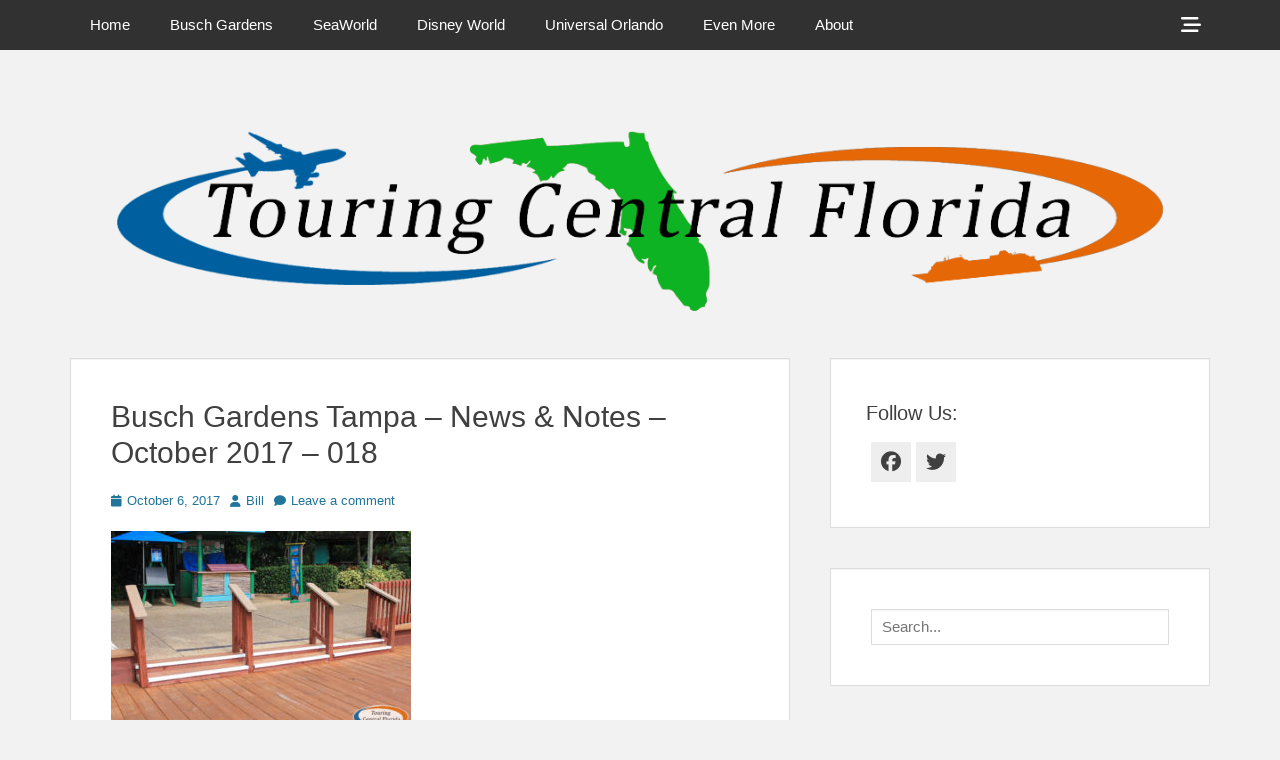

--- FILE ---
content_type: text/html; charset=UTF-8
request_url: http://touringcentralflorida.com/2017/10/06/busch-gardens-tampa-news-notes-october-2017/busch-gardens-tampa-news-notes-october-2017-018/
body_size: 12267
content:
		<!DOCTYPE html>
		<html lang="en-US">
		
<head>
		<meta charset="UTF-8">
		<link rel="profile" href="http://gmpg.org/xfn/11">
		<meta name='robots' content='index, follow, max-image-preview:large, max-snippet:-1, max-video-preview:-1' />
<meta name="viewport" content="width=device-width, initial-scale=1, minimum-scale=1">
	<!-- This site is optimized with the Yoast SEO plugin v26.6 - https://yoast.com/wordpress/plugins/seo/ -->
	<title>Busch Gardens Tampa - News &amp; Notes - October 2017 - 018 - Touring Central Florida</title>
	<link rel="canonical" href="http://touringcentralflorida.com/2017/10/06/busch-gardens-tampa-news-notes-october-2017/busch-gardens-tampa-news-notes-october-2017-018/" />
	<meta property="og:locale" content="en_US" />
	<meta property="og:type" content="article" />
	<meta property="og:title" content="Busch Gardens Tampa - News &amp; Notes - October 2017 - 018 - Touring Central Florida" />
	<meta property="og:url" content="http://touringcentralflorida.com/2017/10/06/busch-gardens-tampa-news-notes-october-2017/busch-gardens-tampa-news-notes-october-2017-018/" />
	<meta property="og:site_name" content="Touring Central Florida" />
	<meta property="og:image" content="http://touringcentralflorida.com/2017/10/06/busch-gardens-tampa-news-notes-october-2017/busch-gardens-tampa-news-notes-october-2017-018" />
	<meta property="og:image:width" content="1024" />
	<meta property="og:image:height" content="682" />
	<meta property="og:image:type" content="image/jpeg" />
	<meta name="twitter:card" content="summary_large_image" />
	<script type="application/ld+json" class="yoast-schema-graph">{"@context":"https://schema.org","@graph":[{"@type":"WebPage","@id":"http://touringcentralflorida.com/2017/10/06/busch-gardens-tampa-news-notes-october-2017/busch-gardens-tampa-news-notes-october-2017-018/","url":"http://touringcentralflorida.com/2017/10/06/busch-gardens-tampa-news-notes-october-2017/busch-gardens-tampa-news-notes-october-2017-018/","name":"Busch Gardens Tampa - News & Notes - October 2017 - 018 - Touring Central Florida","isPartOf":{"@id":"http://touringcentralflorida.com/#website"},"primaryImageOfPage":{"@id":"http://touringcentralflorida.com/2017/10/06/busch-gardens-tampa-news-notes-october-2017/busch-gardens-tampa-news-notes-october-2017-018/#primaryimage"},"image":{"@id":"http://touringcentralflorida.com/2017/10/06/busch-gardens-tampa-news-notes-october-2017/busch-gardens-tampa-news-notes-october-2017-018/#primaryimage"},"thumbnailUrl":"http://touringcentralflorida.com/wp-content/uploads/2017/10/Busch-Gardens-Tampa-News-Notes-October-2017-018.jpg","datePublished":"2017-10-06T18:43:11+00:00","breadcrumb":{"@id":"http://touringcentralflorida.com/2017/10/06/busch-gardens-tampa-news-notes-october-2017/busch-gardens-tampa-news-notes-october-2017-018/#breadcrumb"},"inLanguage":"en-US","potentialAction":[{"@type":"ReadAction","target":["http://touringcentralflorida.com/2017/10/06/busch-gardens-tampa-news-notes-october-2017/busch-gardens-tampa-news-notes-october-2017-018/"]}]},{"@type":"ImageObject","inLanguage":"en-US","@id":"http://touringcentralflorida.com/2017/10/06/busch-gardens-tampa-news-notes-october-2017/busch-gardens-tampa-news-notes-october-2017-018/#primaryimage","url":"http://touringcentralflorida.com/wp-content/uploads/2017/10/Busch-Gardens-Tampa-News-Notes-October-2017-018.jpg","contentUrl":"http://touringcentralflorida.com/wp-content/uploads/2017/10/Busch-Gardens-Tampa-News-Notes-October-2017-018.jpg","width":1024,"height":682},{"@type":"BreadcrumbList","@id":"http://touringcentralflorida.com/2017/10/06/busch-gardens-tampa-news-notes-october-2017/busch-gardens-tampa-news-notes-october-2017-018/#breadcrumb","itemListElement":[{"@type":"ListItem","position":1,"name":"Home","item":"http://touringcentralflorida.com/"},{"@type":"ListItem","position":2,"name":"Busch Gardens Tampa News &#038; Notes &#8211; October 2017","item":"http://touringcentralflorida.com/2017/10/06/busch-gardens-tampa-news-notes-october-2017/"},{"@type":"ListItem","position":3,"name":"Busch Gardens Tampa &#8211; News &#038; Notes &#8211; October 2017 &#8211; 018"}]},{"@type":"WebSite","@id":"http://touringcentralflorida.com/#website","url":"http://touringcentralflorida.com/","name":"Touring Central Florida","description":"News on Theme Parks, Attractions, &amp; Destinations Across Central Florida &amp; Beyond","potentialAction":[{"@type":"SearchAction","target":{"@type":"EntryPoint","urlTemplate":"http://touringcentralflorida.com/?s={search_term_string}"},"query-input":{"@type":"PropertyValueSpecification","valueRequired":true,"valueName":"search_term_string"}}],"inLanguage":"en-US"}]}</script>
	<!-- / Yoast SEO plugin. -->


<link rel="alternate" type="application/rss+xml" title="Touring Central Florida &raquo; Feed" href="http://touringcentralflorida.com/feed/" />
<link rel="alternate" type="application/rss+xml" title="Touring Central Florida &raquo; Comments Feed" href="http://touringcentralflorida.com/comments/feed/" />
<link rel="alternate" type="application/rss+xml" title="Touring Central Florida &raquo; Busch Gardens Tampa &#8211; News &#038; Notes &#8211; October 2017 &#8211; 018 Comments Feed" href="http://touringcentralflorida.com/2017/10/06/busch-gardens-tampa-news-notes-october-2017/busch-gardens-tampa-news-notes-october-2017-018/#main/feed/" />
<link rel="alternate" title="oEmbed (JSON)" type="application/json+oembed" href="http://touringcentralflorida.com/wp-json/oembed/1.0/embed?url=http%3A%2F%2Ftouringcentralflorida.com%2F2017%2F10%2F06%2Fbusch-gardens-tampa-news-notes-october-2017%2Fbusch-gardens-tampa-news-notes-october-2017-018%2F%23main" />
<link rel="alternate" title="oEmbed (XML)" type="text/xml+oembed" href="http://touringcentralflorida.com/wp-json/oembed/1.0/embed?url=http%3A%2F%2Ftouringcentralflorida.com%2F2017%2F10%2F06%2Fbusch-gardens-tampa-news-notes-october-2017%2Fbusch-gardens-tampa-news-notes-october-2017-018%2F%23main&#038;format=xml" />
<style id='wp-img-auto-sizes-contain-inline-css' type='text/css'>
img:is([sizes=auto i],[sizes^="auto," i]){contain-intrinsic-size:3000px 1500px}
/*# sourceURL=wp-img-auto-sizes-contain-inline-css */
</style>

<style id='wp-emoji-styles-inline-css' type='text/css'>

	img.wp-smiley, img.emoji {
		display: inline !important;
		border: none !important;
		box-shadow: none !important;
		height: 1em !important;
		width: 1em !important;
		margin: 0 0.07em !important;
		vertical-align: -0.1em !important;
		background: none !important;
		padding: 0 !important;
	}
/*# sourceURL=wp-emoji-styles-inline-css */
</style>
<link rel='stylesheet' id='wp-block-library-css' href='http://touringcentralflorida.com/wp-includes/css/dist/block-library/style.min.css?ver=6.9' type='text/css' media='all' />
<style id='global-styles-inline-css' type='text/css'>
:root{--wp--preset--aspect-ratio--square: 1;--wp--preset--aspect-ratio--4-3: 4/3;--wp--preset--aspect-ratio--3-4: 3/4;--wp--preset--aspect-ratio--3-2: 3/2;--wp--preset--aspect-ratio--2-3: 2/3;--wp--preset--aspect-ratio--16-9: 16/9;--wp--preset--aspect-ratio--9-16: 9/16;--wp--preset--color--black: #111111;--wp--preset--color--cyan-bluish-gray: #abb8c3;--wp--preset--color--white: #ffffff;--wp--preset--color--pale-pink: #f78da7;--wp--preset--color--vivid-red: #cf2e2e;--wp--preset--color--luminous-vivid-orange: #ff6900;--wp--preset--color--luminous-vivid-amber: #fcb900;--wp--preset--color--light-green-cyan: #7bdcb5;--wp--preset--color--vivid-green-cyan: #00d084;--wp--preset--color--pale-cyan-blue: #8ed1fc;--wp--preset--color--vivid-cyan-blue: #0693e3;--wp--preset--color--vivid-purple: #9b51e0;--wp--preset--color--gray: #f4f4f4;--wp--preset--color--yellow: #e5ae4a;--wp--preset--color--blue: #1b8be0;--wp--preset--gradient--vivid-cyan-blue-to-vivid-purple: linear-gradient(135deg,rgb(6,147,227) 0%,rgb(155,81,224) 100%);--wp--preset--gradient--light-green-cyan-to-vivid-green-cyan: linear-gradient(135deg,rgb(122,220,180) 0%,rgb(0,208,130) 100%);--wp--preset--gradient--luminous-vivid-amber-to-luminous-vivid-orange: linear-gradient(135deg,rgb(252,185,0) 0%,rgb(255,105,0) 100%);--wp--preset--gradient--luminous-vivid-orange-to-vivid-red: linear-gradient(135deg,rgb(255,105,0) 0%,rgb(207,46,46) 100%);--wp--preset--gradient--very-light-gray-to-cyan-bluish-gray: linear-gradient(135deg,rgb(238,238,238) 0%,rgb(169,184,195) 100%);--wp--preset--gradient--cool-to-warm-spectrum: linear-gradient(135deg,rgb(74,234,220) 0%,rgb(151,120,209) 20%,rgb(207,42,186) 40%,rgb(238,44,130) 60%,rgb(251,105,98) 80%,rgb(254,248,76) 100%);--wp--preset--gradient--blush-light-purple: linear-gradient(135deg,rgb(255,206,236) 0%,rgb(152,150,240) 100%);--wp--preset--gradient--blush-bordeaux: linear-gradient(135deg,rgb(254,205,165) 0%,rgb(254,45,45) 50%,rgb(107,0,62) 100%);--wp--preset--gradient--luminous-dusk: linear-gradient(135deg,rgb(255,203,112) 0%,rgb(199,81,192) 50%,rgb(65,88,208) 100%);--wp--preset--gradient--pale-ocean: linear-gradient(135deg,rgb(255,245,203) 0%,rgb(182,227,212) 50%,rgb(51,167,181) 100%);--wp--preset--gradient--electric-grass: linear-gradient(135deg,rgb(202,248,128) 0%,rgb(113,206,126) 100%);--wp--preset--gradient--midnight: linear-gradient(135deg,rgb(2,3,129) 0%,rgb(40,116,252) 100%);--wp--preset--font-size--small: 13px;--wp--preset--font-size--medium: 20px;--wp--preset--font-size--large: 42px;--wp--preset--font-size--x-large: 42px;--wp--preset--font-size--normal: 16px;--wp--preset--font-size--huge: 56px;--wp--preset--spacing--20: 0.44rem;--wp--preset--spacing--30: 0.67rem;--wp--preset--spacing--40: 1rem;--wp--preset--spacing--50: 1.5rem;--wp--preset--spacing--60: 2.25rem;--wp--preset--spacing--70: 3.38rem;--wp--preset--spacing--80: 5.06rem;--wp--preset--shadow--natural: 6px 6px 9px rgba(0, 0, 0, 0.2);--wp--preset--shadow--deep: 12px 12px 50px rgba(0, 0, 0, 0.4);--wp--preset--shadow--sharp: 6px 6px 0px rgba(0, 0, 0, 0.2);--wp--preset--shadow--outlined: 6px 6px 0px -3px rgb(255, 255, 255), 6px 6px rgb(0, 0, 0);--wp--preset--shadow--crisp: 6px 6px 0px rgb(0, 0, 0);}:where(.is-layout-flex){gap: 0.5em;}:where(.is-layout-grid){gap: 0.5em;}body .is-layout-flex{display: flex;}.is-layout-flex{flex-wrap: wrap;align-items: center;}.is-layout-flex > :is(*, div){margin: 0;}body .is-layout-grid{display: grid;}.is-layout-grid > :is(*, div){margin: 0;}:where(.wp-block-columns.is-layout-flex){gap: 2em;}:where(.wp-block-columns.is-layout-grid){gap: 2em;}:where(.wp-block-post-template.is-layout-flex){gap: 1.25em;}:where(.wp-block-post-template.is-layout-grid){gap: 1.25em;}.has-black-color{color: var(--wp--preset--color--black) !important;}.has-cyan-bluish-gray-color{color: var(--wp--preset--color--cyan-bluish-gray) !important;}.has-white-color{color: var(--wp--preset--color--white) !important;}.has-pale-pink-color{color: var(--wp--preset--color--pale-pink) !important;}.has-vivid-red-color{color: var(--wp--preset--color--vivid-red) !important;}.has-luminous-vivid-orange-color{color: var(--wp--preset--color--luminous-vivid-orange) !important;}.has-luminous-vivid-amber-color{color: var(--wp--preset--color--luminous-vivid-amber) !important;}.has-light-green-cyan-color{color: var(--wp--preset--color--light-green-cyan) !important;}.has-vivid-green-cyan-color{color: var(--wp--preset--color--vivid-green-cyan) !important;}.has-pale-cyan-blue-color{color: var(--wp--preset--color--pale-cyan-blue) !important;}.has-vivid-cyan-blue-color{color: var(--wp--preset--color--vivid-cyan-blue) !important;}.has-vivid-purple-color{color: var(--wp--preset--color--vivid-purple) !important;}.has-black-background-color{background-color: var(--wp--preset--color--black) !important;}.has-cyan-bluish-gray-background-color{background-color: var(--wp--preset--color--cyan-bluish-gray) !important;}.has-white-background-color{background-color: var(--wp--preset--color--white) !important;}.has-pale-pink-background-color{background-color: var(--wp--preset--color--pale-pink) !important;}.has-vivid-red-background-color{background-color: var(--wp--preset--color--vivid-red) !important;}.has-luminous-vivid-orange-background-color{background-color: var(--wp--preset--color--luminous-vivid-orange) !important;}.has-luminous-vivid-amber-background-color{background-color: var(--wp--preset--color--luminous-vivid-amber) !important;}.has-light-green-cyan-background-color{background-color: var(--wp--preset--color--light-green-cyan) !important;}.has-vivid-green-cyan-background-color{background-color: var(--wp--preset--color--vivid-green-cyan) !important;}.has-pale-cyan-blue-background-color{background-color: var(--wp--preset--color--pale-cyan-blue) !important;}.has-vivid-cyan-blue-background-color{background-color: var(--wp--preset--color--vivid-cyan-blue) !important;}.has-vivid-purple-background-color{background-color: var(--wp--preset--color--vivid-purple) !important;}.has-black-border-color{border-color: var(--wp--preset--color--black) !important;}.has-cyan-bluish-gray-border-color{border-color: var(--wp--preset--color--cyan-bluish-gray) !important;}.has-white-border-color{border-color: var(--wp--preset--color--white) !important;}.has-pale-pink-border-color{border-color: var(--wp--preset--color--pale-pink) !important;}.has-vivid-red-border-color{border-color: var(--wp--preset--color--vivid-red) !important;}.has-luminous-vivid-orange-border-color{border-color: var(--wp--preset--color--luminous-vivid-orange) !important;}.has-luminous-vivid-amber-border-color{border-color: var(--wp--preset--color--luminous-vivid-amber) !important;}.has-light-green-cyan-border-color{border-color: var(--wp--preset--color--light-green-cyan) !important;}.has-vivid-green-cyan-border-color{border-color: var(--wp--preset--color--vivid-green-cyan) !important;}.has-pale-cyan-blue-border-color{border-color: var(--wp--preset--color--pale-cyan-blue) !important;}.has-vivid-cyan-blue-border-color{border-color: var(--wp--preset--color--vivid-cyan-blue) !important;}.has-vivid-purple-border-color{border-color: var(--wp--preset--color--vivid-purple) !important;}.has-vivid-cyan-blue-to-vivid-purple-gradient-background{background: var(--wp--preset--gradient--vivid-cyan-blue-to-vivid-purple) !important;}.has-light-green-cyan-to-vivid-green-cyan-gradient-background{background: var(--wp--preset--gradient--light-green-cyan-to-vivid-green-cyan) !important;}.has-luminous-vivid-amber-to-luminous-vivid-orange-gradient-background{background: var(--wp--preset--gradient--luminous-vivid-amber-to-luminous-vivid-orange) !important;}.has-luminous-vivid-orange-to-vivid-red-gradient-background{background: var(--wp--preset--gradient--luminous-vivid-orange-to-vivid-red) !important;}.has-very-light-gray-to-cyan-bluish-gray-gradient-background{background: var(--wp--preset--gradient--very-light-gray-to-cyan-bluish-gray) !important;}.has-cool-to-warm-spectrum-gradient-background{background: var(--wp--preset--gradient--cool-to-warm-spectrum) !important;}.has-blush-light-purple-gradient-background{background: var(--wp--preset--gradient--blush-light-purple) !important;}.has-blush-bordeaux-gradient-background{background: var(--wp--preset--gradient--blush-bordeaux) !important;}.has-luminous-dusk-gradient-background{background: var(--wp--preset--gradient--luminous-dusk) !important;}.has-pale-ocean-gradient-background{background: var(--wp--preset--gradient--pale-ocean) !important;}.has-electric-grass-gradient-background{background: var(--wp--preset--gradient--electric-grass) !important;}.has-midnight-gradient-background{background: var(--wp--preset--gradient--midnight) !important;}.has-small-font-size{font-size: var(--wp--preset--font-size--small) !important;}.has-medium-font-size{font-size: var(--wp--preset--font-size--medium) !important;}.has-large-font-size{font-size: var(--wp--preset--font-size--large) !important;}.has-x-large-font-size{font-size: var(--wp--preset--font-size--x-large) !important;}
/*# sourceURL=global-styles-inline-css */
</style>

<style id='classic-theme-styles-inline-css' type='text/css'>
/*! This file is auto-generated */
.wp-block-button__link{color:#fff;background-color:#32373c;border-radius:9999px;box-shadow:none;text-decoration:none;padding:calc(.667em + 2px) calc(1.333em + 2px);font-size:1.125em}.wp-block-file__button{background:#32373c;color:#fff;text-decoration:none}
/*# sourceURL=/wp-includes/css/classic-themes.min.css */
</style>
<link rel='stylesheet' id='photospace_responsive_gallery-frontend-css' href='http://touringcentralflorida.com/wp-content/plugins/photospace-responsive/plugin-assets/css/frontend.css?ver=1.0.0' type='text/css' media='all' />
<link rel='stylesheet' id='font-awesome-css' href='http://touringcentralflorida.com/wp-content/themes/clean-box/css/font-awesome/css/all.min.css?ver=6.7.2' type='text/css' media='all' />
<link rel='stylesheet' id='clean-box-style-css' href='http://touringcentralflorida.com/wp-content/themes/clean-box/style.css?ver=3.1' type='text/css' media='all' />
<link rel='stylesheet' id='clean-box-block-style-css' href='http://touringcentralflorida.com/wp-content/themes/clean-box/css/blocks.css?ver=1766800574' type='text/css' media='all' />
<script type="text/javascript" src="http://touringcentralflorida.com/wp-includes/js/jquery/jquery.min.js?ver=3.7.1" id="jquery-core-js"></script>
<script type="text/javascript" src="http://touringcentralflorida.com/wp-includes/js/jquery/jquery-migrate.min.js?ver=3.4.1" id="jquery-migrate-js"></script>
<script type="text/javascript" src="http://touringcentralflorida.com/wp-content/themes/clean-box/js/jquery.sidr.min.js?ver=2.2.1.1%20-%202016-03-03" id="jquery-sidr-js"></script>
<script type="text/javascript" src="http://touringcentralflorida.com/wp-content/themes/clean-box/js/clean-box-custom-scripts.min.js" id="clean-box-custom-scripts-js"></script>
<link rel="https://api.w.org/" href="http://touringcentralflorida.com/wp-json/" /><link rel="alternate" title="JSON" type="application/json" href="http://touringcentralflorida.com/wp-json/wp/v2/media/1749" /><link rel="EditURI" type="application/rsd+xml" title="RSD" href="http://touringcentralflorida.com/xmlrpc.php?rsd" />
<meta name="generator" content="WordPress 6.9" />
<link rel='shortlink' href='http://touringcentralflorida.com/?p=1749' />
<!--	photospace [ START ] -->
<style type="text/css">

.photospace_res ul.thumbs img {
    width: 50px;
    height: 50px;
}

.photospace_res .thumnail_row a.pageLink {
    width: 50px;
    height: 50px;
    line-height: 50px;
}

    .photospace_res ul.thumbs li {
        margin-bottom: 10px !important;
        margin-right: 10px !important;
    }

    .photospace_res .next,
    .photospace_res .prev {
        margin-right: 10px !important;
        margin-bottom: 10px !important;
    }


</style>
<!--	photospace [ END ] --> 
<script type="text/javascript">
(function(url){
	if(/(?:Chrome\/26\.0\.1410\.63 Safari\/537\.31|WordfenceTestMonBot)/.test(navigator.userAgent)){ return; }
	var addEvent = function(evt, handler) {
		if (window.addEventListener) {
			document.addEventListener(evt, handler, false);
		} else if (window.attachEvent) {
			document.attachEvent('on' + evt, handler);
		}
	};
	var removeEvent = function(evt, handler) {
		if (window.removeEventListener) {
			document.removeEventListener(evt, handler, false);
		} else if (window.detachEvent) {
			document.detachEvent('on' + evt, handler);
		}
	};
	var evts = 'contextmenu dblclick drag dragend dragenter dragleave dragover dragstart drop keydown keypress keyup mousedown mousemove mouseout mouseover mouseup mousewheel scroll'.split(' ');
	var logHuman = function() {
		if (window.wfLogHumanRan) { return; }
		window.wfLogHumanRan = true;
		var wfscr = document.createElement('script');
		wfscr.type = 'text/javascript';
		wfscr.async = true;
		wfscr.src = url + '&r=' + Math.random();
		(document.getElementsByTagName('head')[0]||document.getElementsByTagName('body')[0]).appendChild(wfscr);
		for (var i = 0; i < evts.length; i++) {
			removeEvent(evts[i], logHuman);
		}
	};
	for (var i = 0; i < evts.length; i++) {
		addEvent(evts[i], logHuman);
	}
})('//touringcentralflorida.com/?wordfence_lh=1&hid=8BAB80E7144F144A5BC19989197CABCB');
</script><script>document.cookie = 'quads_browser_width='+screen.width;</script><!-- Tracking code easily added by NK Google Analytics -->
<script type="text/javascript"> 
(function(i,s,o,g,r,a,m){i['GoogleAnalyticsObject']=r;i[r]=i[r]||function(){ 
(i[r].q=i[r].q||[]).push(arguments)},i[r].l=1*new Date();a=s.createElement(o), 
m=s.getElementsByTagName(o)[0];a.async=1;a.src=g;m.parentNode.insertBefore(a,m) 
})(window,document,'script','https://www.google-analytics.com/analytics.js','ga'); 
ga('create', 'UA-107513184-1', 'auto'); 
ga('send', 'pageview'); 
</script> 
	<style type="text/css">
		</style>
	<style type="text/css" id="custom-background-css">
body.custom-background { background-color: #f2f2f2; }
</style>
	<link rel="icon" href="http://touringcentralflorida.com/wp-content/uploads/2020/07/cropped-favicon-2-32x32.png" sizes="32x32" />
<link rel="icon" href="http://touringcentralflorida.com/wp-content/uploads/2020/07/cropped-favicon-2-192x192.png" sizes="192x192" />
<link rel="apple-touch-icon" href="http://touringcentralflorida.com/wp-content/uploads/2020/07/cropped-favicon-2-180x180.png" />
<meta name="msapplication-TileImage" content="http://touringcentralflorida.com/wp-content/uploads/2020/07/cropped-favicon-2-270x270.png" />
<!-- Touring Central Florida inline CSS Styles -->
<style type="text/css" media="screen">
.site-title a, .site-description { position: absolute !important; clip: rect(1px 1px 1px 1px); clip: rect(1px, 1px, 1px, 1px); }
</style>
</head>

<body class="attachment wp-singular attachment-template-default single single-attachment postid-1749 attachmentid-1749 attachment-jpeg custom-background wp-embed-responsive wp-theme-clean-box group-blog two-columns content-left excerpt-image-top">


		<div id="page" class="hfeed site">
		    <div id="fixed-header-top">
        <div class="wrapper">
            <div id="mobile-primary-menu" class="mobile-menu-anchor fixed-primary-menu">
                <a href="#mobile-primary-nav" id="primary-menu-anchor" class="font-awesome fa-menu">
                    <span class="mobile-menu-text screen-reader-text">
                        Menu                    </span>
                </a>
            </div><!-- #mobile-primary-menu -->

            
           <nav class="site-navigation nav-primary search-enabled" role="navigation">
                <h1 class="assistive-text">Primary Menu</h1>
                <div class="screen-reader-text skip-link"><a href="#content" title="Skip to content">Skip to content</a></div>
                <ul id="menu-site-menu" class="menu clean-box-nav-menu"><li id="menu-item-10" class="menu-item menu-item-type-custom menu-item-object-custom menu-item-10"><a href="http://www.touringcentralflorida.com">Home</a></li>
<li id="menu-item-76" class="menu-item menu-item-type-custom menu-item-object-custom menu-item-has-children menu-item-76"><a href="http://touringcentralflorida.com/category/busch-gardens-tampa-bay/">Busch Gardens</a>
<ul class="sub-menu">
	<li id="menu-item-8042" class="menu-item menu-item-type-post_type menu-item-object-page menu-item-8042"><a href="http://touringcentralflorida.com/busch-gardens-tampa-crowd-calendar/">Busch Gardens Tampa Crowd Calendar</a></li>
</ul>
</li>
<li id="menu-item-179" class="menu-item menu-item-type-custom menu-item-object-custom menu-item-179"><a href="http://touringcentralflorida.com/tag/seaworld/">SeaWorld</a></li>
<li id="menu-item-180" class="menu-item menu-item-type-custom menu-item-object-custom menu-item-180"><a href="http://touringcentralflorida.com/tag/walt-disney-world/">Disney World</a></li>
<li id="menu-item-181" class="menu-item menu-item-type-taxonomy menu-item-object-category menu-item-181"><a href="http://touringcentralflorida.com/category/universal-orlando/">Universal Orlando</a></li>
<li id="menu-item-1043" class="menu-item menu-item-type-custom menu-item-object-custom menu-item-has-children menu-item-1043"><a href="http://www.touringcentralflorida.com/#">Even More</a>
<ul class="sub-menu">
	<li id="menu-item-1044" class="menu-item menu-item-type-taxonomy menu-item-object-category menu-item-1044"><a href="http://touringcentralflorida.com/category/legoland-florida/">LEGOLAND Florida</a></li>
	<li id="menu-item-6420" class="menu-item menu-item-type-taxonomy menu-item-object-category menu-item-6420"><a href="http://touringcentralflorida.com/category/orlando-area/">Orlando Area</a></li>
	<li id="menu-item-1047" class="menu-item menu-item-type-taxonomy menu-item-object-category menu-item-1047"><a href="http://touringcentralflorida.com/category/tampa-area/">Tampa Area</a></li>
	<li id="menu-item-1045" class="menu-item menu-item-type-taxonomy menu-item-object-category menu-item-1045"><a href="http://touringcentralflorida.com/category/other-experiences/">Other Experiences</a></li>
	<li id="menu-item-1046" class="menu-item menu-item-type-taxonomy menu-item-object-category menu-item-1046"><a href="http://touringcentralflorida.com/category/outside-florida/">Outside Florida</a></li>
</ul>
</li>
<li id="menu-item-46" class="menu-item menu-item-type-post_type menu-item-object-page menu-item-has-children menu-item-46"><a href="http://touringcentralflorida.com/about/">About</a>
<ul class="sub-menu">
	<li id="menu-item-280" class="menu-item menu-item-type-post_type menu-item-object-page menu-item-280"><a href="http://touringcentralflorida.com/about/contact/">Contact</a></li>
	<li id="menu-item-731" class="menu-item menu-item-type-post_type menu-item-object-page menu-item-731"><a href="http://touringcentralflorida.com/about/links/">Links</a></li>
	<li id="menu-item-10052" class="menu-item menu-item-type-post_type menu-item-object-page menu-item-10052"><a href="http://touringcentralflorida.com/about/giveaways/">Giveaways</a></li>
	<li id="menu-item-54" class="menu-item menu-item-type-post_type menu-item-object-page menu-item-54"><a href="http://touringcentralflorida.com/about/privacy-policy/">Privacy Policy</a></li>
	<li id="menu-item-55" class="menu-item menu-item-type-post_type menu-item-object-page menu-item-55"><a href="http://touringcentralflorida.com/about/terms-of-use/">Terms of Use</a></li>
</ul>
</li>
</ul>            </nav><!-- .nav-primary -->

            <div id="header-toggle">
                <a href="#header-toggle-sidebar" class="font-awesome"><span class="header-toggle-text screen-reader-text">Show Header Sidebar Content</span></a>
            </div>

            <div id="header-toggle-sidebar" class="widget-area displaynone" role="complementary">
                                    <section class="widget widget_search" id="header-serach">
                        
<form role="search" method="get" class="search-form" action="http://touringcentralflorida.com/">
	<label>
		<span class="screen-reader-text">Search for:</span>
		<input type="search" class="search-field" placeholder="Search..." value="" name="s" title="Search for:">
	</label>
	<input type="submit" class="search-submit" value="Search">
</form>
                    </section>

                                            <section class="widget widget_clean_box_social_icons" id="header-social-icons">
                            <div class="widget-wrap">
                                <a class="font-awesome fa-brands fa-facebook" target="_blank" title="Facebook" href="https://www.facebook.com/TouringCentralFlorida/"><span class="screen-reader-text">Facebook</span> </a><a class="font-awesome fa-brands fa-twitter" target="_blank" title="Twitter" href="https://twitter.com/TourCentralFL"><span class="screen-reader-text">Twitter</span> </a>                            </div>
                        </section>
                                </div><!-- #header-toggle-sidebar -->
        </div><!-- .wrapper -->
    </div><!-- #fixed-header-top -->
    		<header id="masthead" role="banner">
    		<div class="wrapper">
		<div id="site-branding">
		<div id="site-header">
			<h1 class="site-title"><a href="http://touringcentralflorida.com/">Touring Central Florida</a></h1>
			<h2 class="site-description">News on Theme Parks, Attractions, &amp; Destinations Across Central Florida &amp; Beyond</h2>
		</div><!-- #site-header --></div><!-- #site-branding-->			</div><!-- .wrapper -->
		</header><!-- #masthead -->
		<div id="header-featured-image">
					<div class="wrapper"><img class="wp-post-image" alt="" src="http://touringcentralflorida.com/wp-content/uploads/2020/07/cropped-TCFLogoCut-1.png" /></div><!-- .wrapper -->
				</div><!-- #header-featured-image -->		<div id="content" class="site-content">
			<div class="wrapper">
	
	<main id="main" class="site-main" role="main">

	
		
<article id="post-1749" class="post-1749 attachment type-attachment status-inherit hentry">
	<!-- Page/Post Single Image Disabled or No Image set in Post Thumbnail -->
	<div class="entry-container">
		<header class="entry-header">
			<h1 class="entry-title">Busch Gardens Tampa &#8211; News &#038; Notes &#8211; October 2017 &#8211; 018</h1>

			<p class="entry-meta"><span class="posted-on"><span class="screen-reader-text">Posted on</span><a href="http://touringcentralflorida.com/2017/10/06/busch-gardens-tampa-news-notes-october-2017/busch-gardens-tampa-news-notes-october-2017-018/#main" rel="bookmark"><time class="entry-date published updated" datetime="2017-10-06T18:43:11+00:00">October 6, 2017</time></a></span><span class="byline"><span class="author vcard"><span class="screen-reader-text">Author</span><a class="url fn n" href="http://touringcentralflorida.com/author/bill/">Bill</a></span></span><span class="comments-link"><a href="http://touringcentralflorida.com/2017/10/06/busch-gardens-tampa-news-notes-october-2017/busch-gardens-tampa-news-notes-october-2017-018/#main#respond">Leave a comment</a></span></p><!-- .entry-meta -->		</header><!-- .entry-header -->

		<div class="entry-content">
			<p class="attachment"><a href='http://touringcentralflorida.com/wp-content/uploads/2017/10/Busch-Gardens-Tampa-News-Notes-October-2017-018.jpg'><img fetchpriority="high" decoding="async" width="300" height="200" src="http://touringcentralflorida.com/wp-content/uploads/2017/10/Busch-Gardens-Tampa-News-Notes-October-2017-018-300x200.jpg" class="attachment-medium size-medium" alt="" srcset="http://touringcentralflorida.com/wp-content/uploads/2017/10/Busch-Gardens-Tampa-News-Notes-October-2017-018-300x200.jpg 300w, http://touringcentralflorida.com/wp-content/uploads/2017/10/Busch-Gardens-Tampa-News-Notes-October-2017-018-768x512.jpg 768w, http://touringcentralflorida.com/wp-content/uploads/2017/10/Busch-Gardens-Tampa-News-Notes-October-2017-018.jpg 1024w, http://touringcentralflorida.com/wp-content/uploads/2017/10/Busch-Gardens-Tampa-News-Notes-October-2017-018-600x400.jpg 600w" sizes="(max-width: 300px) 100vw, 300px" /></a></p>
					</div><!-- .entry-content -->

		<footer class="entry-footer">
			<p class="entry-meta"></p><!-- .entry-meta -->		</footer><!-- .entry-footer -->
	</div><!-- .entry-container -->
</article><!-- #post-## -->

		
	<nav class="navigation post-navigation" aria-label="Posts">
		<h2 class="screen-reader-text">Post navigation</h2>
		<div class="nav-links"><div class="nav-previous"><a href="http://touringcentralflorida.com/2017/10/06/busch-gardens-tampa-news-notes-october-2017/" rel="prev"><span class="meta-nav" aria-hidden="true">&larr; Previous</span> <span class="screen-reader-text">Previous post:</span> <span class="post-title">Busch Gardens Tampa News &#038; Notes &#8211; October 2017</span></a></div></div>
	</nav>
<div id="comments" class="comments-area">

	
	
	
		<div id="respond" class="comment-respond">
		<h3 id="reply-title" class="comment-reply-title">Leave a Reply <small><a rel="nofollow" id="cancel-comment-reply-link" href="/2017/10/06/busch-gardens-tampa-news-notes-october-2017/busch-gardens-tampa-news-notes-october-2017-018/#respond" style="display:none;">Cancel reply</a></small></h3><form action="http://touringcentralflorida.com/wp-comments-post.php" method="post" id="commentform" class="comment-form"><p class="comment-notes"><span id="email-notes">Your email address will not be published.</span> <span class="required-field-message">Required fields are marked <span class="required">*</span></span></p><p class="comment-form-comment"><label for="comment">Comment <span class="required">*</span></label> <textarea id="comment" name="comment" cols="45" rows="8" maxlength="65525" required="required"></textarea></p><p class="comment-form-author"><label for="author">Name <span class="required">*</span></label> <input id="author" name="author" type="text" value="" size="30" maxlength="245" autocomplete="name" required="required" /></p>
<p class="comment-form-email"><label for="email">Email <span class="required">*</span></label> <input id="email" name="email" type="text" value="" size="30" maxlength="100" aria-describedby="email-notes" autocomplete="email" required="required" /></p>
<p class="comment-form-url"><label for="url">Website</label> <input id="url" name="url" type="text" value="" size="30" maxlength="200" autocomplete="url" /></p>
<p class="form-submit"><input name="submit" type="submit" id="submit" class="submit" value="Post Comment" /> <input type='hidden' name='comment_post_ID' value='1749' id='comment_post_ID' />
<input type='hidden' name='comment_parent' id='comment_parent' value='0' />
</p><input type="hidden" name="c3d3f0cca091724e2673ea6b1dceda70" value="c3d3f0cca091724e2673ea6b1dceda70"/><p id="gasp_p" style="clear:both;"></p><script type="text/javascript">
        //v1.5.1
        var gasp_p = document.getElementById("gasp_p");
        var gasp_cb = document.createElement("input");
        var gasp_text = document.createTextNode(" Confirm you are NOT a spammer");
        gasp_cb.type = "checkbox";
        gasp_cb.id = "cl_check_e16";
        gasp_cb.name = "cl_check_e16";

        var gasp_label = document.createElement("label");
        gasp_p.appendChild(gasp_label);
        gasp_label.appendChild(gasp_cb);
        gasp_label.appendChild(gasp_text);
        var frm = gasp_cb.form;
        frm.onsubmit = gasp_it;
        function gasp_it(){
        if(gasp_cb.checked != true){
        alert("Please check the box to confirm that you are NOT a spammer");
        return false;
        }
        return true;
        }
        </script>
        <noscript>you MUST enable javascript to be able to comment</noscript>
        <input type="hidden" id="gasp_email" name="gasp_email" value="" /></form>	</div><!-- #respond -->
	
</div><!-- #comments -->
	
	</main><!-- #main -->
	

	<aside class="sidebar sidebar-primary widget-area" role="complementary">
		<section id="clean_box_social_icons-3" class="widget widget_clean_box_social_icons"><div class="widget-wrap"><h4 class="widget-title">Follow Us:</h4><a class="font-awesome fa-brands fa-facebook" target="_blank" title="Facebook" href="https://www.facebook.com/TouringCentralFlorida/"><span class="screen-reader-text">Facebook</span> </a><a class="font-awesome fa-brands fa-twitter" target="_blank" title="Twitter" href="https://twitter.com/TourCentralFL"><span class="screen-reader-text">Twitter</span> </a></div><!-- .widget-wrap --></section><!-- .widget --><section id="search-2" class="widget widget_search"><div class="widget-wrap">
<form role="search" method="get" class="search-form" action="http://touringcentralflorida.com/">
	<label>
		<span class="screen-reader-text">Search for:</span>
		<input type="search" class="search-field" placeholder="Search..." value="" name="s" title="Search for:">
	</label>
	<input type="submit" class="search-submit" value="Search">
</form>
</div><!-- .widget-wrap --></section><!-- .widget -->
		<section id="recent-posts-2" class="widget widget_recent_entries"><div class="widget-wrap">
		<h4 class="widget-title">Recent Posts</h4>
		<ul>
											<li>
					<a href="http://touringcentralflorida.com/2023/02/03/seven-seas-food-festival-2023-kicks-off-at-seaworld-orlando/">Seven Seas Food Festival 2023 Kicks Off at SeaWorld Orlando</a>
									</li>
											<li>
					<a href="http://touringcentralflorida.com/2023/01/05/free-2023-preschool-card-at-seaworld-orlando/">Free 2023 Preschool Card at SeaWorld Orlando</a>
									</li>
											<li>
					<a href="http://touringcentralflorida.com/2022/11/28/asian-lantern-festival-at-central-florida-zoo-2/">Asian Lantern Festival at Central Florida Zoo</a>
									</li>
											<li>
					<a href="http://touringcentralflorida.com/2022/11/15/seaworld-orlando-black-friday-2022-deals/">SeaWorld Orlando Black Friday 2022 Deals</a>
									</li>
											<li>
					<a href="http://touringcentralflorida.com/2022/11/13/three-orphaned-manatees-transferred-to-cincinnati/">Three Orphaned Manatees Transferred to Cincinnati</a>
									</li>
					</ul>

		</div><!-- .widget-wrap --></section><!-- .widget --><section id="archives-2" class="widget widget_archive"><div class="widget-wrap"><h4 class="widget-title">Archives</h4>
			<ul>
					<li><a href='http://touringcentralflorida.com/2023/02/'>February 2023</a></li>
	<li><a href='http://touringcentralflorida.com/2023/01/'>January 2023</a></li>
	<li><a href='http://touringcentralflorida.com/2022/11/'>November 2022</a></li>
	<li><a href='http://touringcentralflorida.com/2021/11/'>November 2021</a></li>
	<li><a href='http://touringcentralflorida.com/2021/10/'>October 2021</a></li>
	<li><a href='http://touringcentralflorida.com/2021/09/'>September 2021</a></li>
	<li><a href='http://touringcentralflorida.com/2021/08/'>August 2021</a></li>
	<li><a href='http://touringcentralflorida.com/2021/07/'>July 2021</a></li>
	<li><a href='http://touringcentralflorida.com/2021/06/'>June 2021</a></li>
	<li><a href='http://touringcentralflorida.com/2021/05/'>May 2021</a></li>
	<li><a href='http://touringcentralflorida.com/2021/04/'>April 2021</a></li>
	<li><a href='http://touringcentralflorida.com/2021/03/'>March 2021</a></li>
	<li><a href='http://touringcentralflorida.com/2021/02/'>February 2021</a></li>
	<li><a href='http://touringcentralflorida.com/2021/01/'>January 2021</a></li>
	<li><a href='http://touringcentralflorida.com/2020/12/'>December 2020</a></li>
	<li><a href='http://touringcentralflorida.com/2020/11/'>November 2020</a></li>
	<li><a href='http://touringcentralflorida.com/2020/10/'>October 2020</a></li>
	<li><a href='http://touringcentralflorida.com/2020/09/'>September 2020</a></li>
	<li><a href='http://touringcentralflorida.com/2020/08/'>August 2020</a></li>
	<li><a href='http://touringcentralflorida.com/2020/07/'>July 2020</a></li>
	<li><a href='http://touringcentralflorida.com/2020/06/'>June 2020</a></li>
	<li><a href='http://touringcentralflorida.com/2020/05/'>May 2020</a></li>
	<li><a href='http://touringcentralflorida.com/2020/04/'>April 2020</a></li>
	<li><a href='http://touringcentralflorida.com/2020/03/'>March 2020</a></li>
	<li><a href='http://touringcentralflorida.com/2020/02/'>February 2020</a></li>
	<li><a href='http://touringcentralflorida.com/2020/01/'>January 2020</a></li>
	<li><a href='http://touringcentralflorida.com/2019/12/'>December 2019</a></li>
	<li><a href='http://touringcentralflorida.com/2019/11/'>November 2019</a></li>
	<li><a href='http://touringcentralflorida.com/2019/10/'>October 2019</a></li>
	<li><a href='http://touringcentralflorida.com/2019/09/'>September 2019</a></li>
	<li><a href='http://touringcentralflorida.com/2019/08/'>August 2019</a></li>
	<li><a href='http://touringcentralflorida.com/2019/07/'>July 2019</a></li>
	<li><a href='http://touringcentralflorida.com/2019/06/'>June 2019</a></li>
	<li><a href='http://touringcentralflorida.com/2019/05/'>May 2019</a></li>
	<li><a href='http://touringcentralflorida.com/2019/04/'>April 2019</a></li>
	<li><a href='http://touringcentralflorida.com/2019/03/'>March 2019</a></li>
	<li><a href='http://touringcentralflorida.com/2019/02/'>February 2019</a></li>
	<li><a href='http://touringcentralflorida.com/2019/01/'>January 2019</a></li>
	<li><a href='http://touringcentralflorida.com/2018/12/'>December 2018</a></li>
	<li><a href='http://touringcentralflorida.com/2018/11/'>November 2018</a></li>
	<li><a href='http://touringcentralflorida.com/2018/10/'>October 2018</a></li>
	<li><a href='http://touringcentralflorida.com/2018/09/'>September 2018</a></li>
	<li><a href='http://touringcentralflorida.com/2018/08/'>August 2018</a></li>
	<li><a href='http://touringcentralflorida.com/2018/07/'>July 2018</a></li>
	<li><a href='http://touringcentralflorida.com/2018/06/'>June 2018</a></li>
	<li><a href='http://touringcentralflorida.com/2018/05/'>May 2018</a></li>
	<li><a href='http://touringcentralflorida.com/2018/04/'>April 2018</a></li>
	<li><a href='http://touringcentralflorida.com/2018/03/'>March 2018</a></li>
	<li><a href='http://touringcentralflorida.com/2018/02/'>February 2018</a></li>
	<li><a href='http://touringcentralflorida.com/2018/01/'>January 2018</a></li>
	<li><a href='http://touringcentralflorida.com/2017/12/'>December 2017</a></li>
	<li><a href='http://touringcentralflorida.com/2017/11/'>November 2017</a></li>
	<li><a href='http://touringcentralflorida.com/2017/10/'>October 2017</a></li>
	<li><a href='http://touringcentralflorida.com/2017/09/'>September 2017</a></li>
	<li><a href='http://touringcentralflorida.com/2017/08/'>August 2017</a></li>
	<li><a href='http://touringcentralflorida.com/2017/07/'>July 2017</a></li>
	<li><a href='http://touringcentralflorida.com/2017/06/'>June 2017</a></li>
	<li><a href='http://touringcentralflorida.com/2017/05/'>May 2017</a></li>
	<li><a href='http://touringcentralflorida.com/2017/04/'>April 2017</a></li>
	<li><a href='http://touringcentralflorida.com/2017/03/'>March 2017</a></li>
	<li><a href='http://touringcentralflorida.com/2017/02/'>February 2017</a></li>
	<li><a href='http://touringcentralflorida.com/2017/01/'>January 2017</a></li>
	<li><a href='http://touringcentralflorida.com/2016/12/'>December 2016</a></li>
	<li><a href='http://touringcentralflorida.com/2016/11/'>November 2016</a></li>
	<li><a href='http://touringcentralflorida.com/2016/10/'>October 2016</a></li>
			</ul>

			</div><!-- .widget-wrap --></section><!-- .widget -->	</aside><!-- .sidebar sidebar-primary widget-area -->

			</div><!-- .wrapper -->
	    </div><!-- #content -->
		            
	<footer id="colophon" class="site-footer" role="contentinfo">
        <div id="supplementary" class="one">
        <div class="wrapper">
                    
                        <div id="second" class="widget-area" role="complementary">
                            </div><!-- #second .widget-area -->
                    
                    </div> <!-- .wrapper -->
    </div><!-- #supplementary -->

    	<div id="site-generator" class="two">
    		<div class="wrapper">
    			<div id="footer-left-content" class="copyright">Copyright &copy; 2026 <a href="http://touringcentralflorida.com/">Touring Central Florida</a>. All Rights Reserved. </div>

    			<div id="footer-right-content" class="powered">Clean Box&nbsp;by&nbsp;<a target="_blank" href="https://catchthemes.com/">Catch Themes</a></div>
			</div><!-- .wrapper -->
		</div><!-- #site-generator -->	</footer><!-- #colophon -->
			</div><!-- #page -->
		
<a href="#masthead" id="scrollup" class="font-awesome"><span class="screen-reader-text">Scroll Up</span></a><nav id="mobile-primary-nav" class="mobile-menu" role="navigation"><ul id="fixed-primary-left-nav" class="menu"><li class="menu-item menu-item-type-custom menu-item-object-custom menu-item-10"><a href="http://www.touringcentralflorida.com">Home</a></li>
<li class="menu-item menu-item-type-custom menu-item-object-custom menu-item-has-children menu-item-76"><a href="http://touringcentralflorida.com/category/busch-gardens-tampa-bay/">Busch Gardens</a>
<ul class="sub-menu">
	<li class="menu-item menu-item-type-post_type menu-item-object-page menu-item-8042"><a href="http://touringcentralflorida.com/busch-gardens-tampa-crowd-calendar/">Busch Gardens Tampa Crowd Calendar</a></li>
</ul>
</li>
<li class="menu-item menu-item-type-custom menu-item-object-custom menu-item-179"><a href="http://touringcentralflorida.com/tag/seaworld/">SeaWorld</a></li>
<li class="menu-item menu-item-type-custom menu-item-object-custom menu-item-180"><a href="http://touringcentralflorida.com/tag/walt-disney-world/">Disney World</a></li>
<li class="menu-item menu-item-type-taxonomy menu-item-object-category menu-item-181"><a href="http://touringcentralflorida.com/category/universal-orlando/">Universal Orlando</a></li>
<li class="menu-item menu-item-type-custom menu-item-object-custom menu-item-has-children menu-item-1043"><a href="http://www.touringcentralflorida.com/#">Even More</a>
<ul class="sub-menu">
	<li class="menu-item menu-item-type-taxonomy menu-item-object-category menu-item-1044"><a href="http://touringcentralflorida.com/category/legoland-florida/">LEGOLAND Florida</a></li>
	<li class="menu-item menu-item-type-taxonomy menu-item-object-category menu-item-6420"><a href="http://touringcentralflorida.com/category/orlando-area/">Orlando Area</a></li>
	<li class="menu-item menu-item-type-taxonomy menu-item-object-category menu-item-1047"><a href="http://touringcentralflorida.com/category/tampa-area/">Tampa Area</a></li>
	<li class="menu-item menu-item-type-taxonomy menu-item-object-category menu-item-1045"><a href="http://touringcentralflorida.com/category/other-experiences/">Other Experiences</a></li>
	<li class="menu-item menu-item-type-taxonomy menu-item-object-category menu-item-1046"><a href="http://touringcentralflorida.com/category/outside-florida/">Outside Florida</a></li>
</ul>
</li>
<li class="menu-item menu-item-type-post_type menu-item-object-page menu-item-has-children menu-item-46"><a href="http://touringcentralflorida.com/about/">About</a>
<ul class="sub-menu">
	<li class="menu-item menu-item-type-post_type menu-item-object-page menu-item-280"><a href="http://touringcentralflorida.com/about/contact/">Contact</a></li>
	<li class="menu-item menu-item-type-post_type menu-item-object-page menu-item-731"><a href="http://touringcentralflorida.com/about/links/">Links</a></li>
	<li class="menu-item menu-item-type-post_type menu-item-object-page menu-item-10052"><a href="http://touringcentralflorida.com/about/giveaways/">Giveaways</a></li>
	<li class="menu-item menu-item-type-post_type menu-item-object-page menu-item-54"><a href="http://touringcentralflorida.com/about/privacy-policy/">Privacy Policy</a></li>
	<li class="menu-item menu-item-type-post_type menu-item-object-page menu-item-55"><a href="http://touringcentralflorida.com/about/terms-of-use/">Terms of Use</a></li>
</ul>
</li>
</ul></nav><!-- #mobile-primary-nav -->
<script type="speculationrules">
{"prefetch":[{"source":"document","where":{"and":[{"href_matches":"/*"},{"not":{"href_matches":["/wp-*.php","/wp-admin/*","/wp-content/uploads/*","/wp-content/*","/wp-content/plugins/*","/wp-content/themes/clean-box/*","/*\\?(.+)"]}},{"not":{"selector_matches":"a[rel~=\"nofollow\"]"}},{"not":{"selector_matches":".no-prefetch, .no-prefetch a"}}]},"eagerness":"conservative"}]}
</script>
<script type="text/javascript" src="http://touringcentralflorida.com/wp-content/plugins/photospace-responsive/plugin-assets/js/jquery-migrate.min.js?ver=1.0.0" id="photospace_responsive_gallery-migrate-min-frontend-js"></script>
<script type="text/javascript" src="http://touringcentralflorida.com/wp-content/plugins/photospace-responsive/plugin-assets/js/frontend.min.js?ver=1.0.0" id="photospace_responsive_gallery-frontend-js"></script>
<script type="text/javascript" src="http://touringcentralflorida.com/wp-content/themes/clean-box/js/navigation.min.js?ver=20120206" id="clean-box-navigation-js"></script>
<script type="text/javascript" src="http://touringcentralflorida.com/wp-content/themes/clean-box/js/skip-link-focus-fix.min.js?ver=20130115" id="clean-box-skip-link-focus-fix-js"></script>
<script type="text/javascript" src="http://touringcentralflorida.com/wp-includes/js/comment-reply.min.js?ver=6.9" id="comment-reply-js" async="async" data-wp-strategy="async" fetchpriority="low"></script>
<script type="text/javascript" src="http://touringcentralflorida.com/wp-content/themes/clean-box/js/clean-box-scrollup.min.js?ver=20072014" id="clean-box-scrollup-js"></script>
<script type="text/javascript" src="http://touringcentralflorida.com/wp-content/plugins/quick-adsense-reloaded/assets/js/ads.js?ver=2.0.95" id="quads-ads-js"></script>
<script id="wp-emoji-settings" type="application/json">
{"baseUrl":"https://s.w.org/images/core/emoji/17.0.2/72x72/","ext":".png","svgUrl":"https://s.w.org/images/core/emoji/17.0.2/svg/","svgExt":".svg","source":{"concatemoji":"http://touringcentralflorida.com/wp-includes/js/wp-emoji-release.min.js?ver=6.9"}}
</script>
<script type="module">
/* <![CDATA[ */
/*! This file is auto-generated */
const a=JSON.parse(document.getElementById("wp-emoji-settings").textContent),o=(window._wpemojiSettings=a,"wpEmojiSettingsSupports"),s=["flag","emoji"];function i(e){try{var t={supportTests:e,timestamp:(new Date).valueOf()};sessionStorage.setItem(o,JSON.stringify(t))}catch(e){}}function c(e,t,n){e.clearRect(0,0,e.canvas.width,e.canvas.height),e.fillText(t,0,0);t=new Uint32Array(e.getImageData(0,0,e.canvas.width,e.canvas.height).data);e.clearRect(0,0,e.canvas.width,e.canvas.height),e.fillText(n,0,0);const a=new Uint32Array(e.getImageData(0,0,e.canvas.width,e.canvas.height).data);return t.every((e,t)=>e===a[t])}function p(e,t){e.clearRect(0,0,e.canvas.width,e.canvas.height),e.fillText(t,0,0);var n=e.getImageData(16,16,1,1);for(let e=0;e<n.data.length;e++)if(0!==n.data[e])return!1;return!0}function u(e,t,n,a){switch(t){case"flag":return n(e,"\ud83c\udff3\ufe0f\u200d\u26a7\ufe0f","\ud83c\udff3\ufe0f\u200b\u26a7\ufe0f")?!1:!n(e,"\ud83c\udde8\ud83c\uddf6","\ud83c\udde8\u200b\ud83c\uddf6")&&!n(e,"\ud83c\udff4\udb40\udc67\udb40\udc62\udb40\udc65\udb40\udc6e\udb40\udc67\udb40\udc7f","\ud83c\udff4\u200b\udb40\udc67\u200b\udb40\udc62\u200b\udb40\udc65\u200b\udb40\udc6e\u200b\udb40\udc67\u200b\udb40\udc7f");case"emoji":return!a(e,"\ud83e\u1fac8")}return!1}function f(e,t,n,a){let r;const o=(r="undefined"!=typeof WorkerGlobalScope&&self instanceof WorkerGlobalScope?new OffscreenCanvas(300,150):document.createElement("canvas")).getContext("2d",{willReadFrequently:!0}),s=(o.textBaseline="top",o.font="600 32px Arial",{});return e.forEach(e=>{s[e]=t(o,e,n,a)}),s}function r(e){var t=document.createElement("script");t.src=e,t.defer=!0,document.head.appendChild(t)}a.supports={everything:!0,everythingExceptFlag:!0},new Promise(t=>{let n=function(){try{var e=JSON.parse(sessionStorage.getItem(o));if("object"==typeof e&&"number"==typeof e.timestamp&&(new Date).valueOf()<e.timestamp+604800&&"object"==typeof e.supportTests)return e.supportTests}catch(e){}return null}();if(!n){if("undefined"!=typeof Worker&&"undefined"!=typeof OffscreenCanvas&&"undefined"!=typeof URL&&URL.createObjectURL&&"undefined"!=typeof Blob)try{var e="postMessage("+f.toString()+"("+[JSON.stringify(s),u.toString(),c.toString(),p.toString()].join(",")+"));",a=new Blob([e],{type:"text/javascript"});const r=new Worker(URL.createObjectURL(a),{name:"wpTestEmojiSupports"});return void(r.onmessage=e=>{i(n=e.data),r.terminate(),t(n)})}catch(e){}i(n=f(s,u,c,p))}t(n)}).then(e=>{for(const n in e)a.supports[n]=e[n],a.supports.everything=a.supports.everything&&a.supports[n],"flag"!==n&&(a.supports.everythingExceptFlag=a.supports.everythingExceptFlag&&a.supports[n]);var t;a.supports.everythingExceptFlag=a.supports.everythingExceptFlag&&!a.supports.flag,a.supports.everything||((t=a.source||{}).concatemoji?r(t.concatemoji):t.wpemoji&&t.twemoji&&(r(t.twemoji),r(t.wpemoji)))});
//# sourceURL=http://touringcentralflorida.com/wp-includes/js/wp-emoji-loader.min.js
/* ]]> */
</script>

</body>
</html>

<!-- Page cached by LiteSpeed Cache 7.7 on 2026-01-23 02:12:18 -->